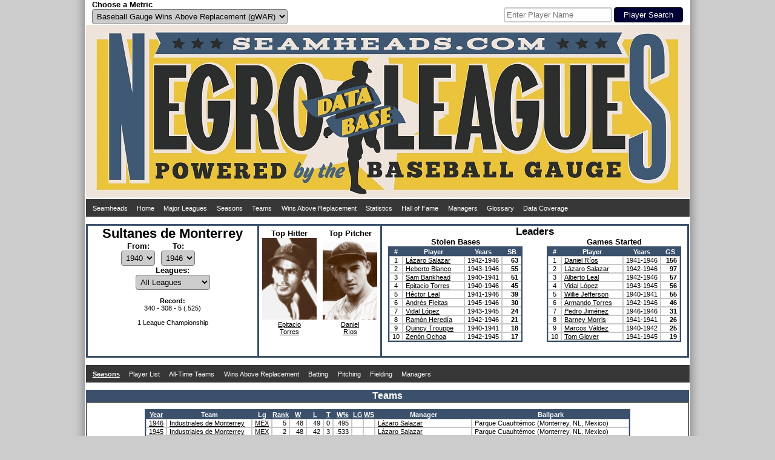

--- FILE ---
content_type: text/html; charset=UTF-8
request_url: https://seamheads.com/NegroLgs/organization.php?franchID=MTY
body_size: 6323
content:
<!DOCTYPE html PUBLIC "-//W3C//DTD HTML 4.01//EN"
"http://www.w3.org/TR/html4/strict.dtd">
<html>
  <head>
		<meta http-equiv="Content-Type" content="text/html; charset=iso-8859-18" />
		<link rel="icon" type="image/ico" href="images/favicon.ico">
<link rel="stylesheet" type="text/css" href="styles/css.php?v=1769058104"/>
<link rel="stylesheet" href="superfish/css/superfish.php?v=1769058104" media="screen">
<script type="text/javascript" src="https://code.jquery.com/jquery-latest.js" ></script>
<script type="text/javascript" src="js/typeahead.min.js"></script>
<script src="https://code.highcharts.com/highcharts.js"></script>
<script src="https://code.highcharts.com/modules/exporting.js"></script>
<div id="shadow">
  <div id="layout" align="center">
    <div id="metric" style="float:left; width:490px; padding-left:10px;" align="left">
      <form name="choose_metric" id="choose_metric" method="post" action="">
        <label for="Metric"><h3>Choose a Metric</h3></label><br />
        <select name="Metric" id="Metric" class="dropdown_select">
          <option value="gWAR" selected="selected">Baseball Gauge Wins Above Replacement (gWAR)</option>
          <option value="gWAA" >Baseball Gauge Wins Above Average (gWAA)</option>
          <option value="gWAG" >Baseball Gauge Wins Above Greatness (gWAG)</option>
          <option value="WS" >Win Shares</option>
          <option value="WSAB" >Win Shares Above Bench</option>
        </select>
        <input name="Metric_selected" type="hidden" value="Y">
        <input name="prev_url" id="prev_url" type="hidden" value="" />
      </form>
    </div>
    <div id="search" style="float:left width:490px; padding-right:10px" align="right">
			<style type="text/css">
      .bs-example {
        display: table-cell;
        vertical-align:text-bottom;
      }
      .typeahead, .tt-query, .tt-hint {
        border: 2px solid #CCCCCC;
        border-radius: 4px;
        outline: medium none;
        padding: 3px;
      }
      .typeahead {
        background-color: #FFFFFF;
      }
      .typeahead:focus {
        border: 2px solid #3A506B;
      }
      .tt-query {
        box-shadow: 0 1px 1px rgba(0, 0, 0, 0.075) inset;
      }
      .tt-hint {
        color: #999999;
      }
      .tt-dropdown-menu {
        background-color: #FFFFFF;
        border: 1px solid rgba(0, 0, 0, 0.2);
        border-radius: 4px;
        box-shadow: 0 5px 10px rgba(0, 0, 0, 0.2);
        margin-top: 2px;
        padding: 3px;
        width: 175px;
      }
      .tt-suggestion {
        padding: 4px;
        text-align:left;
      }
      .tt-suggestion.tt-is-under-cursor {
        background-color: #C0C0C0;
        color: #FFFFFF;
      }
      .tt-suggestion p {
        margin: 0;
      }
      </style>
      <div id="player_search" class="bs-example">
      <br />
      <form name="search" id="search" method="get" action="/NegroLgs/search.php">
        
          <input class="typeahead  tt-query" name="search" type="text" autocorrect="off" spellcheck="false" placeholder="Enter Player Name" />
          <input type="submit" class="form_submit" value="Player Search">
        
      </form>
    	</div>
    </div>
    <div style="clear: both;"></div>
    <div id="logo_box"><a href="/NegroLgs/index.php"><img src="/NegroLgs/images/header1.jpg" /></a></div>
    <script>
    jQuery(document).ready(function() {
      jQuery('ul.sf-menu').superfish();
    });
    </script>
    
    <table class="dropdown_bg"><tr><td>
      <ul class="sf-menu">
        <li><a href="http://www.seamheads.com">Seamheads</a></li>
        <li><a href="/NegroLgs/index.php">Home</a> </li>
        <li><a href="/baseballgauge/">Major Leagues</a> </li>
        <li><a href="/NegroLgs/history.php?tab=years">Seasons</a>
          <ul>
            							<li>
								<a href="/NegroLgs/history.php?tab=years&first=1940&last=1948">1940s</a>
								<ul>
                	                    <li><a href="/NegroLgs/year.php?yearID=1948">1948</a></li>
									                    <li><a href="/NegroLgs/year.php?yearID=1947">1947</a></li>
									                    <li><a href="/NegroLgs/year.php?yearID=1946">1946</a></li>
									                    <li><a href="/NegroLgs/year.php?yearID=1945">1945</a></li>
									                    <li><a href="/NegroLgs/year.php?yearID=1944">1944</a></li>
									                    <li><a href="/NegroLgs/year.php?yearID=1943">1943</a></li>
									                    <li><a href="/NegroLgs/year.php?yearID=1942">1942</a></li>
									                    <li><a href="/NegroLgs/year.php?yearID=1941">1941</a></li>
									                    <li><a href="/NegroLgs/year.php?yearID=1940">1940</a></li>
																	</ul>
							</li>
													<li>
								<a href="/NegroLgs/history.php?tab=years&first=1930&last=1939">1930s</a>
								<ul>
                	                    <li><a href="/NegroLgs/year.php?yearID=1939">1939</a></li>
									                    <li><a href="/NegroLgs/year.php?yearID=1938">1938</a></li>
									                    <li><a href="/NegroLgs/year.php?yearID=1937">1937</a></li>
									                    <li><a href="/NegroLgs/year.php?yearID=1936">1936</a></li>
									                    <li><a href="/NegroLgs/year.php?yearID=1935">1935</a></li>
									                    <li><a href="/NegroLgs/year.php?yearID=1934">1934</a></li>
									                    <li><a href="/NegroLgs/year.php?yearID=1933">1933</a></li>
									                    <li><a href="/NegroLgs/year.php?yearID=1932">1932</a></li>
									                    <li><a href="/NegroLgs/year.php?yearID=1931">1931</a></li>
									                    <li><a href="/NegroLgs/year.php?yearID=1930">1930</a></li>
																	</ul>
							</li>
													<li>
								<a href="/NegroLgs/history.php?tab=years&first=1920&last=1929">1920s</a>
								<ul>
                	                    <li><a href="/NegroLgs/year.php?yearID=1929">1929</a></li>
									                    <li><a href="/NegroLgs/year.php?yearID=1928">1928</a></li>
									                    <li><a href="/NegroLgs/year.php?yearID=1927.5">1927-28</a></li>
									                    <li><a href="/NegroLgs/year.php?yearID=1927">1927</a></li>
									                    <li><a href="/NegroLgs/year.php?yearID=1926">1926</a></li>
									                    <li><a href="/NegroLgs/year.php?yearID=1925">1925</a></li>
									                    <li><a href="/NegroLgs/year.php?yearID=1924">1924</a></li>
									                    <li><a href="/NegroLgs/year.php?yearID=1923.5">1923-24</a></li>
									                    <li><a href="/NegroLgs/year.php?yearID=1923">1923</a></li>
									                    <li><a href="/NegroLgs/year.php?yearID=1922.5">1922-23</a></li>
									                    <li><a href="/NegroLgs/year.php?yearID=1922">1922</a></li>
									                    <li><a href="/NegroLgs/year.php?yearID=1921.5">1921-22</a></li>
									                    <li><a href="/NegroLgs/year.php?yearID=1921">1921</a></li>
									                    <li><a href="/NegroLgs/year.php?yearID=1920.5">1920-21</a></li>
									                    <li><a href="/NegroLgs/year.php?yearID=1920">1920</a></li>
																	</ul>
							</li>
													<li>
								<a href="/NegroLgs/history.php?tab=years&first=1910&last=1919">1910s</a>
								<ul>
                	                    <li><a href="/NegroLgs/year.php?yearID=1919">1919</a></li>
									                    <li><a href="/NegroLgs/year.php?yearID=1918.5">1918-19</a></li>
									                    <li><a href="/NegroLgs/year.php?yearID=1918">1918</a></li>
									                    <li><a href="/NegroLgs/year.php?yearID=1917.5">1917-18</a></li>
									                    <li><a href="/NegroLgs/year.php?yearID=1917">1917</a></li>
									                    <li><a href="/NegroLgs/year.php?yearID=1916.5">1916-17</a></li>
									                    <li><a href="/NegroLgs/year.php?yearID=1916">1916</a></li>
									                    <li><a href="/NegroLgs/year.php?yearID=1915.5">1915-16</a></li>
									                    <li><a href="/NegroLgs/year.php?yearID=1915">1915</a></li>
									                    <li><a href="/NegroLgs/year.php?yearID=1914.5">1914-15</a></li>
									                    <li><a href="/NegroLgs/year.php?yearID=1914">1914</a></li>
									                    <li><a href="/NegroLgs/year.php?yearID=1913.5">1913-14</a></li>
									                    <li><a href="/NegroLgs/year.php?yearID=1913">1913</a></li>
									                    <li><a href="/NegroLgs/year.php?yearID=1912.5">1912-13</a></li>
									                    <li><a href="/NegroLgs/year.php?yearID=1912">1912</a></li>
									                    <li><a href="/NegroLgs/year.php?yearID=1911.5">1911-12</a></li>
									                    <li><a href="/NegroLgs/year.php?yearID=1911">1911</a></li>
									                    <li><a href="/NegroLgs/year.php?yearID=1910.5">1910-11</a></li>
									                    <li><a href="/NegroLgs/year.php?yearID=1910">1910</a></li>
																	</ul>
							</li>
													<li>
								<a href="/NegroLgs/history.php?tab=years&first=1900&last=1909.5">1900s</a>
								<ul>
                	                    <li><a href="/NegroLgs/year.php?yearID=1909.5">1909-10</a></li>
									                    <li><a href="/NegroLgs/year.php?yearID=1909">1909</a></li>
									                    <li><a href="/NegroLgs/year.php?yearID=1908.5">1908-09</a></li>
									                    <li><a href="/NegroLgs/year.php?yearID=1908">1908</a></li>
									                    <li><a href="/NegroLgs/year.php?yearID=1907.5">1907-08</a></li>
									                    <li><a href="/NegroLgs/year.php?yearID=1907">1907</a></li>
									                    <li><a href="/NegroLgs/year.php?yearID=1906.5">1906-07</a></li>
									                    <li><a href="/NegroLgs/year.php?yearID=1906">1906</a></li>
									                    <li><a href="/NegroLgs/year.php?yearID=1905.5">1905-06</a></li>
									                    <li><a href="/NegroLgs/year.php?yearID=1905">1905</a></li>
									                    <li><a href="/NegroLgs/year.php?yearID=1904.5">1904-05</a></li>
									                    <li><a href="/NegroLgs/year.php?yearID=1904">1904</a></li>
									                    <li><a href="/NegroLgs/year.php?yearID=1903.5">1903-04</a></li>
									                    <li><a href="/NegroLgs/year.php?yearID=1903">1903</a></li>
									                    <li><a href="/NegroLgs/year.php?yearID=1902.5">1902-03</a></li>
									                    <li><a href="/NegroLgs/year.php?yearID=1902">1902</a></li>
									                    <li><a href="/NegroLgs/year.php?yearID=1901.5">1901-02</a></li>
									                    <li><a href="/NegroLgs/year.php?yearID=1901">1901</a></li>
									                    <li><a href="/NegroLgs/year.php?yearID=1900.5">1900-01</a></li>
									                    <li><a href="/NegroLgs/year.php?yearID=1900">1900</a></li>
																	</ul>
							</li>
													<li>
								<a href="/NegroLgs/history.php?tab=years&first=1891&last=1899.5">1890s</a>
								<ul>
                	                    <li><a href="/NegroLgs/year.php?yearID=1899.5">1899-00</a></li>
									                    <li><a href="/NegroLgs/year.php?yearID=1899">1899</a></li>
									                    <li><a href="/NegroLgs/year.php?yearID=1898">1898</a></li>
									                    <li><a href="/NegroLgs/year.php?yearID=1897">1897</a></li>
									                    <li><a href="/NegroLgs/year.php?yearID=1896">1896</a></li>
									                    <li><a href="/NegroLgs/year.php?yearID=1895">1895</a></li>
									                    <li><a href="/NegroLgs/year.php?yearID=1894">1894</a></li>
									                    <li><a href="/NegroLgs/year.php?yearID=1892">1892</a></li>
									                    <li><a href="/NegroLgs/year.php?yearID=1891">1891</a></li>
																	</ul>
							</li>
													<li>
								<a href="/NegroLgs/history.php?tab=years&first=1886&last=1888">1880s</a>
								<ul>
                	                    <li><a href="/NegroLgs/year.php?yearID=1888">1888</a></li>
									                    <li><a href="/NegroLgs/year.php?yearID=1887">1887</a></li>
									                    <li><a href="/NegroLgs/year.php?yearID=1886">1886</a></li>
																	</ul>
							</li>
						          </ul>
        </li>
        <li><a href="/NegroLgs/history.php?tab=tm_at">Teams</a>
          <ul>
                          <li><a href="/NegroLgs/organization.php?franchID=BEG">Baltimore Elite Giants</a></li>
                          <li><a href="/NegroLgs/organization.php?franchID=BBB">Birmingham Black Barons</a></li>
                          <li><a href="/NegroLgs/organization.php?franchID=CAG">Chicago American Giants</a></li>
                          <li><a href="/NegroLgs/organization.php?franchID=DS">Detroit Stars I</a></li>
                          <li><a href="/NegroLgs/organization.php?franchID=HG">Homestead Grays</a></li>
                          <li><a href="/NegroLgs/organization.php?franchID=KCM">Kansas City Monarchs</a></li>
                          <li><a href="/NegroLgs/organization.php?franchID=MRS">Memphis Red Sox</a></li>
                          <li><a href="/NegroLgs/organization.php?franchID=NE">Newark Eagles</a></li>
                          <li><a href="/NegroLgs/organization.php?franchID=PS">Philadelphia Stars</a></li>
                          <li><a href="/NegroLgs/organization.php?franchID=SLS">St. Louis Stars I</a></li>
                        <li><a href="/NegroLgs/history.php?tab=tm_at">Other Teams</a></li>
          </ul>
        </li>
        <li><a href="/NegroLgs/history.php?tab=metrics_at">Wins Above Replacement</a>
          <ul>
            <li><a href="/NegroLgs/history.php?tab=metrics_at">Careers</a></li>
            <li><a href="/NegroLgs/history.php?tab=metrics_ss">Seasons</a></li>
            <li><a href="/NegroLgs/history.php?tab=metrics_162">per 162 G</a></li>
            <li><a href="/NegroLgs/history.php?tab=bypos_at">All-Time Team</a>
          </ul>
        </li>
        <li><a href="/NegroLgs/history.php?tab=bat_basic_at">Statistics</a>
          <ul>
          	<li><a href="/NegroLgs/history.php?tab=bat_basic_at">Batting</a>
              <ul>
                <li><a href="/NegroLgs/history.php?tab=bat_basic_at">Careers</a></li>
                <li><a href="/NegroLgs/history.php?tab=bat_basic_ss">Seasons</a></li>
                <li><a href="/NegroLgs/history.php?tab=bat_162">per 162 G</a></li>
              </ul>
            </li>
            <li><a href="/NegroLgs/history.php?tab=pit_basic_at">Pitching</a>
              <ul>
                <li><a href="/NegroLgs/history.php?tab=pit_basic_at">Careers</a></li>
                <li><a href="/NegroLgs/history.php?tab=pit_basic_ss">Seasons</a></li>
                <li><a href="/NegroLgs/history.php?tab=pit_162">per 162 G</a></li>
              </ul>
            </li>
            <li><a href="/NegroLgs/history.php?tab=fld_at">Fielding</a>
              <ul>
                <li><a href="/NegroLgs/history.php?tab=fld_at">Careers</a></li>
                <li><a href="/NegroLgs/history.php?tab=fld_ss">Seasons</a></li>
              </ul>
            </li>
          </ul>
        </li>
        <li><a href="/NegroLgs/history.php?tab=HOFers">Hall of Fame</a>
          <ul>
            <li><a href="/NegroLgs/history.php?tab=HOFers">Hall of Famers</a></li>
            <li><a href="/NegroLgs/history.php?tab=HOFvsNon">HoFers vs Non</a></li>
          </ul>
        </li>
        <li><a href="/NegroLgs/history.php?tab=mngrs">Managers</a></li>
        <li><a href="/NegroLgs/glossary.php">Glossary</a></li>
        <li><a href="/NegroLgs/data_coverage_bat.php">Data Coverage</a>
          <ul>
            <li><a href="/NegroLgs/data_coverage_bat.php">Batting</a></li>
            <li><a href="/NegroLgs/data_coverage_pit.php">Pitching</a></li>
            <li><a href="/NegroLgs/data_coverage_fld.php">Fielding</a></li>
          </ul>
        </li>
      </ul>
    </td></tr></table>
    <br /> 
  </div>
  <div style="clear: both;"></div>
</div>    <title>Sultanes de Monterrey Team History - Seamheads Negro Leagues Database</title>
	</head>
  <body>
		<div id="shadow">
    	<div id="layout" align="center">
      	<div>
      		<div style="text-align:center; height: 215px; width:280px; float:left; border:3px solid #3A506B;">
            <h1>Sultanes de Monterrey</h1>
            <br />
            <form id="organization_yrs" name="organization_yrs" method="get" action="">
              <input name="franchID" type="hidden" value="MTY" />
              <input name="tab" type="hidden" value="seasons" />
              <div style="padding-left:5px; padding-right:5px;" align="center">
                <div style="float:left; padding-left:50px; padding-right:5px;">
                  <h3>From:</h3>
                  <br />
                  <select name="first" id="first" class="dropdown_select">
                                      <option value="1940" selected="selected">1940</option>
                                      <option value="1941" >1941</option>
                                      <option value="1942" >1942</option>
                                      <option value="1943" >1943</option>
                                      <option value="1944" >1944</option>
                                      <option value="1945" >1945</option>
                                      <option value="1946" >1946</option>
                                    </select>
                </div>
                <div style="float:left; padding-left:5px; padding-right:50px;" align="center">
                  <h3>To:</h3><br />
                  <select name="last" id="last" class="dropdown_select">
                                      <option value="1940" >1940</option>
                                      <option value="1941" >1941</option>
                                      <option value="1942" >1942</option>
                                      <option value="1943" >1943</option>
                                      <option value="1944" >1944</option>
                                      <option value="1945" >1945</option>
                                      <option value="1946" selected="selected">1946</option>
                                    </select>
                </div>
              </div>
              <div style="clear: both;"></div>
              <div style="padding-left:25px; padding-right:25px;" align="center">
                <h3>Leagues:</h3><br />
                <select name="lgID" id="lgID" class="dropdown_select">
                <option value="All" selected="selected">All Leagues</option>
                                  <option value="MEX" >Mexican League</option>
                                </select>
              </div>
            </form>
            <div style="clear: both;"></div>
        		<br />
            
            <b>Record:</b><br>340 - 308 - 5 (.525)            <br />
            <br />1 League Championship          </div>
      		
          <div style="text-align:center; float:left; display:inline-block; width:200px; height:210px; border-top:3px solid #3A506B; border-bottom:3px solid #3A506B; border-right:3px solid #3A506B; padding-top: 5px;">
            <div align="center">
              <div style="text-align:center; width:100px; height:210px; float:left;">
            		<h3>Top Hitter</h3><img src="pics/1/epitacio_torres.jpg" width="90" height="135" /><br /><a href="player.php?playerID=torre01epi">Epitacio<br />Torres</a>
          		</div>
              <div style="text-align:center; height:210px;">
                <h3>Top Pitcher</h3><img src="pics/1/daniel_rios.jpg" width="90" height="135" /><br /><a href="player.php?playerID=rios-01dan">Daniel<br />Ríos</a>
              </div>
            </div>
          </div>
          
          <div style="text-align:center; height:215px; border-top:3px solid #3A506B; border-bottom:3px solid #3A506B; border-right:3px solid #3A506B;" align="center">
          	<h2>Leaders</h2>
        		<div style="text-align:center;" align="center">
<div style="float:left; display:inline-block; margin-left: 10px;">
  <h3>Stolen Bases</h3>
  <table class="main_table">
    <thead>
      <tr>
        <th>#</th>
        <th width="100">Player</th>
        <th>Years</th>
        <th width="30">SB</th>
      </tr>
    </thead>
    <tbody>
              <tr bgcolor="#FFFFFF">
          <td><div align="center">
            1          </div></td>
          <td class="scroll-box"><div class="scroll-text" align="left">
						<a onMouseOver="nhpup.popup('<div><h3>Lázaro Salazar</h3></div><div style=&quot;float:left;&quot;><img src=&quot;pics/1/lazaro_salazar.jpg&quot; width=&quot;90&quot; height=&quot;135&quot; /></div>')" href="player.php?playerID=salaz01laz">Lázaro Salazar</a>          </div></td>
          <td>1942-1946</td>
          <td><div align="right"><b>
            63          </b></div></td>
                  <tr bgcolor="#FFFFFF">
          <td><div align="center">
            2          </div></td>
          <td class="scroll-box"><div class="scroll-text" align="left">
						<a onMouseOver="nhpup.popup('<div><h3>Heberto Blanco</h3></div><div style=&quot;float:left;&quot;><img src=&quot;pics/1/heberto_blanco.jpg&quot; width=&quot;90&quot; height=&quot;135&quot; /></div>')" href="player.php?playerID=blanc01heb">Heberto Blanco</a>          </div></td>
          <td>1943-1946</td>
          <td><div align="right"><b>
            55          </b></div></td>
                  <tr bgcolor="#FFFFFF">
          <td><div align="center">
            3          </div></td>
          <td class="scroll-box"><div class="scroll-text" align="left">
						<a onMouseOver="nhpup.popup('<div><h3>Sam Bankhead</h3></div><div style=&quot;float:left;&quot;><img src=&quot;pics/1/sam_bankhead.jpg&quot; width=&quot;90&quot; height=&quot;135&quot; /></div>')" href="player.php?playerID=bankh01sam">Sam Bankhead</a>          </div></td>
          <td>1940-1941</td>
          <td><div align="right"><b>
            51          </b></div></td>
                  <tr bgcolor="#FFFFFF">
          <td><div align="center">
            4          </div></td>
          <td class="scroll-box"><div class="scroll-text" align="left">
						<a onMouseOver="nhpup.popup('<div><h3>Epitacio Torres</h3></div><div style=&quot;float:left;&quot;><img src=&quot;pics/1/epitacio_torres.jpg&quot; width=&quot;90&quot; height=&quot;135&quot; /></div>')" href="player.php?playerID=torre01epi">Epitacio Torres</a>          </div></td>
          <td>1940-1946</td>
          <td><div align="right"><b>
            45          </b></div></td>
                  <tr bgcolor="#FFFFFF">
          <td><div align="center">
            5          </div></td>
          <td class="scroll-box"><div class="scroll-text" align="left">
						<a onMouseOver="nhpup.popup('<div><h3>Héctor Leal</h3></div><div style=&quot;float:left;&quot;><img src=&quot;pics/1/hector_leal.jpg&quot; width=&quot;90&quot; height=&quot;135&quot; /></div>')" href="player.php?playerID=leal-01hec">Héctor Leal</a>          </div></td>
          <td>1941-1946</td>
          <td><div align="right"><b>
            39          </b></div></td>
                  <tr bgcolor="#FFFFFF">
          <td><div align="center">
            6          </div></td>
          <td class="scroll-box"><div class="scroll-text" align="left">
						<a onMouseOver="nhpup.popup('<div><h3>Andrés Fleitas</h3></div><div style=&quot;float:left;&quot;><img src=&quot;pics/1/andres_fleitas.jpg&quot; width=&quot;90&quot; height=&quot;135&quot; /></div>')" href="player.php?playerID=fleit01and">Andrés Fleitas</a>          </div></td>
          <td>1945-1946</td>
          <td><div align="right"><b>
            30          </b></div></td>
                  <tr bgcolor="#FFFFFF">
          <td><div align="center">
            7          </div></td>
          <td class="scroll-box"><div class="scroll-text" align="left">
						<a onMouseOver="nhpup.popup('<div><h3>Vidal López</h3></div><div style=&quot;float:left;&quot;><img src=&quot;pics/1/vidal_lopez.jpg&quot; width=&quot;90&quot; height=&quot;135&quot; /></div>')" href="player.php?playerID=lopez01vid">Vidal López</a>          </div></td>
          <td>1943-1945</td>
          <td><div align="right"><b>
            24          </b></div></td>
                  <tr bgcolor="#FFFFFF">
          <td><div align="center">
            8          </div></td>
          <td class="scroll-box"><div class="scroll-text" align="left">
						<a onMouseOver="nhpup.popup('<div><h3>Ramón Heredía</h3></div><div style=&quot;float:left;&quot;><img src=&quot;pics/1/ramon_heredia.jpg&quot; width=&quot;90&quot; height=&quot;135&quot; /></div>')" href="player.php?playerID=hered01ram">Ramón Heredía</a>          </div></td>
          <td>1942-1946</td>
          <td><div align="right"><b>
            21          </b></div></td>
                  <tr bgcolor="#FFFFFF">
          <td><div align="center">
            9          </div></td>
          <td class="scroll-box"><div class="scroll-text" align="left">
						<a onMouseOver="nhpup.popup('<div><h3>Quincy Trouppe</h3></div><div style=&quot;float:left;&quot;><img src=&quot;pics/1/quincy_trouppe.jpg&quot; width=&quot;90&quot; height=&quot;135&quot; /></div>')" href="player.php?playerID=troup01qui">Quincy Trouppe</a>          </div></td>
          <td>1940-1941</td>
          <td><div align="right"><b>
            18          </b></div></td>
                  <tr bgcolor="#FFFFFF">
          <td><div align="center">
            10          </div></td>
          <td class="scroll-box"><div class="scroll-text" align="left">
						<a onMouseOver="nhpup.popup('<div><h3>Zenón Ochoa</h3></div><div style=&quot;float:left;&quot;><img src=&quot;pics/1/zenon_ochoa.jpg&quot; width=&quot;90&quot; height=&quot;135&quot; /></div>')" href="player.php?playerID=ochoa01zen">Zenón Ochoa</a>          </div></td>
          <td>1942-1945</td>
          <td><div align="right"><b>
            17          </b></div></td>
                </tr>
    </tbody>
  </table>
</div>

<div style="float:right; display:inline-block; margin-right: 10px;">
  <h3>Games Started</h3>
  <table class="main_table">
    <thead>
      <tr>
        <th>#</th>
        <th width="100">Player</th>
        <th>Years</th>
        <th width="30">GS</th>
      </tr>
    </thead>
    <tbody>
              <tr bgcolor="#FFFFFF">
          <td><div align="center">
            1          </div></td>
          <td class="scroll-box"><div class="scroll-text" align="left">
						<a onMouseOver="nhpup.popup('<div><h3>Daniel Ríos</h3></div><div style=&quot;float:left;&quot;><img src=&quot;pics/1/daniel_rios.jpg&quot; width=&quot;90&quot; height=&quot;135&quot; /></div>')" href="player.php?playerID=rios-01dan">Daniel Ríos</a>          </div></td>
          <td>1941-1946</td>
          <td><div align="right"><b>
            156          </b></div></td>
                  <tr bgcolor="#FFFFFF">
          <td><div align="center">
            2          </div></td>
          <td class="scroll-box"><div class="scroll-text" align="left">
						<a onMouseOver="nhpup.popup('<div><h3>Lázaro Salazar</h3></div><div style=&quot;float:left;&quot;><img src=&quot;pics/1/lazaro_salazar.jpg&quot; width=&quot;90&quot; height=&quot;135&quot; /></div>')" href="player.php?playerID=salaz01laz">Lázaro Salazar</a>          </div></td>
          <td>1942-1946</td>
          <td><div align="right"><b>
            97          </b></div></td>
                  <tr bgcolor="#FFFFFF">
          <td><div align="center">
            3          </div></td>
          <td class="scroll-box"><div class="scroll-text" align="left">
						<a onMouseOver="nhpup.popup('<div><h3>Alberto Leal</h3></div><div style=&quot;float:left;&quot;><img src=&quot;pics/1/alberto_leal.jpg&quot; width=&quot;90&quot; height=&quot;135&quot; /></div>')" href="player.php?playerID=leal-01alb">Alberto Leal</a>          </div></td>
          <td>1942-1946</td>
          <td><div align="right"><b>
            57          </b></div></td>
                  <tr bgcolor="#FFFFFF">
          <td><div align="center">
            4          </div></td>
          <td class="scroll-box"><div class="scroll-text" align="left">
						<a onMouseOver="nhpup.popup('<div><h3>Vidal López</h3></div><div style=&quot;float:left;&quot;><img src=&quot;pics/1/vidal_lopez.jpg&quot; width=&quot;90&quot; height=&quot;135&quot; /></div>')" href="player.php?playerID=lopez01vid">Vidal López</a>          </div></td>
          <td>1943-1945</td>
          <td><div align="right"><b>
            56          </b></div></td>
                  <tr bgcolor="#FFFFFF">
          <td><div align="center">
            5          </div></td>
          <td class="scroll-box"><div class="scroll-text" align="left">
						<a onMouseOver="nhpup.popup('<div><h3>Willie Jefferson</h3></div><div style=&quot;float:left;&quot;><img src=&quot;pics/1/willie_jefferson.jpg&quot; width=&quot;90&quot; height=&quot;135&quot; /></div>')" href="player.php?playerID=jeffe01wil">Willie Jefferson</a>          </div></td>
          <td>1940-1941</td>
          <td><div align="right"><b>
            55          </b></div></td>
                  <tr bgcolor="#FFFFFF">
          <td><div align="center">
            6          </div></td>
          <td class="scroll-box"><div class="scroll-text" align="left">
						<a onMouseOver="nhpup.popup('<div><h3>Armando Torres</h3></div><div style=&quot;float:left;&quot;><img src=&quot;pics/1/armando_torres.jpg&quot; width=&quot;90&quot; height=&quot;135&quot; /></div>')" href="player.php?playerID=torre01arm">Armando Torres</a>          </div></td>
          <td>1942-1946</td>
          <td><div align="right"><b>
            46          </b></div></td>
                  <tr bgcolor="#FFFFFF">
          <td><div align="center">
            7          </div></td>
          <td class="scroll-box"><div class="scroll-text" align="left">
						<a onMouseOver="nhpup.popup('<div><h3>Pedro Jiménez</h3></div><div style=&quot;float:left;&quot;><img src=&quot;pics/1/pedro_jimenez.jpg&quot; width=&quot;90&quot; height=&quot;135&quot; /></div>')" href="player.php?playerID=jimen01ped">Pedro Jiménez</a>          </div></td>
          <td>1946-1946</td>
          <td><div align="right"><b>
            31          </b></div></td>
                  <tr bgcolor="#FFFFFF">
          <td><div align="center">
            8          </div></td>
          <td class="scroll-box"><div class="scroll-text" align="left">
						<a onMouseOver="nhpup.popup('<div><h3>Barney Morris</h3></div><div style=&quot;float:left;&quot;><img src=&quot;pics/1/barney_morris.jpg&quot; width=&quot;90&quot; height=&quot;135&quot; /></div>')" href="player.php?playerID=morri01bar">Barney Morris</a>          </div></td>
          <td>1941-1941</td>
          <td><div align="right"><b>
            26          </b></div></td>
                  <tr bgcolor="#FFFFFF">
          <td><div align="center">
            9          </div></td>
          <td class="scroll-box"><div class="scroll-text" align="left">
						<a onMouseOver="nhpup.popup('<div><h3>Marcos Váldez</h3></div><div style=&quot;float:left;&quot;><img src=&quot;pics/1/marcos_valdez.jpg&quot; width=&quot;90&quot; height=&quot;135&quot; /></div>')" href="player.php?playerID=valde01mar">Marcos Váldez</a>          </div></td>
          <td>1940-1942</td>
          <td><div align="right"><b>
            25          </b></div></td>
                  <tr bgcolor="#FFFFFF">
          <td><div align="center">
            10          </div></td>
          <td class="scroll-box"><div class="scroll-text" align="left">
						<a onMouseOver="nhpup.popup('<div><h3>Tom Glover</h3></div><div style=&quot;float:left;&quot;><img src=&quot;pics/1/tom_glover.jpg&quot; width=&quot;90&quot; height=&quot;135&quot; /></div>')" href="player.php?playerID=glove01tom">Tom Glover</a>          </div></td>
          <td>1941-1945</td>
          <td><div align="right"><b>
            19          </b></div></td>
                </tr>
    </tbody>
  </table>
</div>
</div>          </div>
        </div>
      	<br />
      
        <div style="clear: both;"></div>
        
                <table class="dropdown_bg"><tr><td>
          <ul class="sf-menu">
            <li>
              <a href="organization.php?franchID=MTY&first=1940&last=1946&tab=seasons">
              <div id="selected_menu">
              	Seasons
              </div>
              </a>
            </li>
            <li>
              <a href="organization.php?franchID=MTY&first=1940&last=1946&tab=players">
              <div >
              	Player List
              </div>
              </a>
            </li>
            <li>
            	<a href="organization.php?franchID=MTY&first=1940&last=1946&tab=bypos_at">
              <div >
             		All-Time Teams
              </div>
              </a>
              <ul>
              	<li>
                	<a href="organization.php?franchID=MTY&first=1940&last=1946&tab=bypos_at">
                  <div >
                    Careers
                  </div>
                  </a>
                </li>
                <li>
                	<a href="organization.php?franchID=MTY&first=1940&last=1946&tab=bypos_ss">
                  <div >
                    Single Season
                  </div>
                  </a>
                </li>
                <li>
                	<a href="organization.php?franchID=MTY&first=1940&last=1946&tab=bypos_162">
                  <div >
                    per 162 G
                  </div>
                  </a>
                </li>
              </ul>
            </li>
            
            <li>
            	<a href="organization.php?franchID=MTY&first=1940&last=1946&tab=metrics_at">
              <div >
             		Wins Above Replacement              </div>
              </a>
              <ul>
              	<li>
                  <a href="organization.php?franchID=MTY&first=1940&last=1946&tab=metrics_at">
                  <div >
                    Players
                  </div>
                  </a>
                  <ul>
                    <li>
                      <a href="organization.php?franchID=MTY&first=1940&last=1946&tab=metrics_at">
                      <div >
                        Careers
                      </div>
                      </a>
                    </li>
                    <li>
                      <a href="organization.php?franchID=MTY&first=1940&last=1946&tab=metrics_ss">
                      <div >
                        Single Season
                      </div>
                      </a>
                    </li>
                    <li>
                      <a href="organization.php?franchID=MTY&first=1940&last=1946&tab=metrics_162">
                      <div >
                        per 162 G
                      </div>
                      </a>
                    </li>
                  </ul>
                </li>
                <li>
                  <a href="organization.php?franchID=MTY&first=1940&last=1946&tab=metrics_tm">
                  <div >
                    Teams
                  </div>
                  </a>
                </li>
              </ul>
            </li>
            <li>
            	<a href="organization.php?franchID=MTY&first=1940&last=1946&tab=bat_basic_at">
              <div >
             		Batting
              </div>
              </a>
              <ul>
              	<li>
                	<a href="organization.php?franchID=MTY&first=1940&last=1946&tab=bat_basic_at">
                  <div >
                    Basic Batting
                  </div>
                  </a>
                	<ul>
                		<li>
                      <a href="organization.php?franchID=MTY&first=1940&last=1946&tab=bat_basic_at">
                      <div >
                        Players
                      </div>
                      </a>
                      <ul>
                        <li>
                          <a href="organization.php?franchID=MTY&first=1940&last=1946&tab=bat_basic_at">
                          <div >
                            Careers
                          </div>
                          </a>
                        </li>
                        <li>
                          <a href="organization.php?franchID=MTY&first=1940&last=1946&tab=bat_basic_ss">
                          <div >
                            Single Season
                          </div>
                          </a>
                        </li>
                      </ul>
                    </li>
                    <li>
                      <a href="organization.php?franchID=MTY&first=1940&last=1946&tab=bat_basic_tm">
                      <div >
                        Teams
                      </div>
                      </a>
                    </li>
                  </ul>
                </li>
                <li>
                	<a href="organization.php?franchID=MTY&first=1940&last=1946&tab=bat_adv_at">
                  <div >
                    Advanced Batting
                  </div>
                  </a>
                	<ul>
                		<li>
                      <a href="organization.php?franchID=MTY&first=1940&last=1946&tab=bat_adv_at">
                      <div >
                        Players
                      </div>
                      </a>
                      <ul>
                        <li>
                          <a href="organization.php?franchID=MTY&first=1940&last=1946&tab=bat_adv_at">
                          <div >
                            Careers
                          </div>
                          </a>
                        </li>
                        <li>
                          <a href="organization.php?franchID=MTY&first=1940&last=1946&tab=bat_adv_ss">
                          <div >
                            Single Season
                          </div>
                          </a>
                        </li>
                      </ul>
                    </li>
                    <li>
                      <a href="organization.php?franchID=MTY&first=1940&last=1946&tab=bat_adv_tm">
                      <div >
                        Teams
                      </div>
                      </a>
                    </li>
                  </ul>
                </li>
                <li>
                	<a href="organization.php?franchID=MTY&first=1940&last=1946&tab=bat_162">
                  <div >
                    per 162 G
                  </div>
                  </a>
                </li>
              </ul>
            </li>
            
            <li>
            	<a href="organization.php?franchID=MTY&first=1940&last=1946&tab=pit_basic_at">
              <div >
             		Pitching
              </div>
              </a>
              <ul>
              	<li>
                	<a href="organization.php?franchID=MTY&first=1940&last=1946&tab=pit_basic_at">
                  <div >
                    Basic Pitching
                  </div>
                  </a>
                	<ul>
                		<li>
                      <a href="organization.php?franchID=MTY&first=1940&last=1946&tab=pit_basic_at">
                      <div >
                        Players
                      </div>
                      </a>
                      <ul>
                        <li>
                          <a href="organization.php?franchID=MTY&first=1940&last=1946&tab=pit_basic_at">
                          <div >
                            Careers
                          </div>
                          </a>
                        </li>
                        <li>
                          <a href="organization.php?franchID=MTY&first=1940&last=1946&tab=pit_basic_ss">
                          <div >
                            Single Season
                          </div>
                          </a>
                        </li>
                      </ul>
                    </li>
                    <li>
                      <a href="organization.php?franchID=MTY&first=1940&last=1946&tab=pit_basic_tm">
                      <div >
                        Teams
                      </div>
                      </a>
                    </li>
                  </ul>
                </li>
                <li>
                	<a href="organization.php?franchID=MTY&first=1940&last=1946&tab=pit_adv_at">
                  <div >
                    Advanced Pitching
                  </div>
                  </a>
                	<ul>
                		<li>
                      <a href="organization.php?franchID=MTY&first=1940&last=1946&tab=pit_adv_at">
                      <div >
                        Players
                      </div>
                      </a>
                      <ul>
                        <li>
                          <a href="organization.php?franchID=MTY&first=1940&last=1946&tab=pit_adv_at">
                          <div >
                            Careers
                          </div>
                          </a>
                        </li>
                        <li>
                          <a href="organization.php?franchID=MTY&first=1940&last=1946&tab=pit_adv_ss">
                          <div >
                            Single Season
                          </div>
                          </a>
                        </li>
                      </ul>
                    </li>
                    <li>
                      <a href="organization.php?franchID=MTY&first=1940&last=1946&tab=pit_adv_tm">
                      <div >
                        Teams
                      </div>
                      </a>
                    </li>
                  </ul>
                </li>
                <li>
                	<a href="organization.php?franchID=MTY&first=1940&last=1946&tab=pit_batVS_at">
                  <div >
                    Opponent's Batting
                  </div>
                  </a>
                	<ul>
                		<li>
                      <a href="organization.php?franchID=MTY&first=1940&last=1946&tab=pit_batVS_at">
                      <div >
                        Players
                      </div>
                      </a>
                      <ul>
                        <li>
                          <a href="organization.php?franchID=MTY&first=1940&last=1946&tab=pit_batVS_at">
                          <div >
                            Careers
                          </div>
                          </a>
                        </li>
                        <li>
                          <a href="organization.php?franchID=MTY&first=1940&last=1946&tab=pit_batVS_ss">
                          <div >
                            Single Season
                          </div>
                          </a>
                        </li>
                      </ul>
                    </li>
                    <li>
                      <a href="organization.php?franchID=MTY&first=1940&last=1946&tab=pit_batVS_tm">
                      <div >
                        Teams
                      </div>
                      </a>
                    </li>
                  </ul>
                </li>
                <li>
                	<a href="organization.php?franchID=MTY&first=1940&last=1946&tab=pit_162">
                  <div >
                    per 162 G
                  </div>
                  </a>
                </li>
              </ul>
            </li>
            
            <li>
            	<a href="organization.php?franchID=MTY&first=1940&last=1946&tab=fld_at">
              <div >
             		Fielding
              </div>
              </a>
              <ul>
                <li>
                  <a href="organization.php?franchID=MTY&first=1940&last=1946&tab=fld_at">
                  <div >
                    Players
                  </div>
                  </a>
                  <ul>
                    <li>
                      <a href="organization.php?franchID=MTY&first=1940&last=1946&tab=fld_at">
                      <div >
                        Careers
                      </div>
                      </a>
                    </li>
                    <li>
                      <a href="organization.php?franchID=MTY&first=1940&last=1946&tab=fld_ss">
                      <div >
                        Single Season
                      </div>
                      </a>
                    </li>
                  </ul>
                </li>
                <li>
                  <a href="organization.php?franchID=MTY&first=1940&last=1946&tab=fld_tm">
                  <div >
                    Teams
                  </div>
                  </a>
                </li>
              </ul>
            </li>
            <li>
            	<a href="organization.php?franchID=MTY&first=1940&last=1946&tab=mngrs">
              <div >
             		Managers
              </div>
              </a>
            </li>
          </ul>
        </td></tr></table>
        <br />
        <div class="subpage_title_stripe">Teams</div>
<div class="subpage_bg">
  <div style="display:inline-block">
  	<table class="main_table">
      <thead>
        <tr>
          <th><div class="sort_link">
            <a href="/NegroLgs/organization.php?franchID=MTY&tab=seasons&lgID=All&sort=Year_b">Year</a>
          </div></th>
          <th>Team</th>
          <th>Lg</th>
          <th><div class="sort_link">
            <a onmouseover="nhpup.popup('<b>Rank</b>')" onMouseOut="kill()" title="" onFocus="this.blur()" href="/NegroLgs/organization.php?franchID=MTY&tab=seasons&lgID=All&sort=rank_a">Rank</a>
          </div></th>
          <th><div class="sort_link">
            <a onmouseover="nhpup.popup('<b>Wins</b>')" onMouseOut="kill()" title="" onFocus="this.blur()" href="/NegroLgs/organization.php?franchID=MTY&tab=seasons&lgID=All&sort=W_a">W</a>
          </div></th>
          <th><div class="sort_link">
            <a onmouseover="nhpup.popup('<b>Losses</b>')" onMouseOut="kill()" title="" onFocus="this.blur()" href="/NegroLgs/organization.php?franchID=MTY&tab=seasons&lgID=All&sort=L_a">L</a>
          </div></th>
          <th><div class="sort_link">
            <a onmouseover="nhpup.popup('<b>Ties</b>')" onMouseOut="kill()" title="" onFocus="this.blur()" href="/NegroLgs/organization.php?franchID=MTY&tab=seasons&lgID=All&sort=T_a">T</a>
          </div></th>
          <th><div class="sort_link">
            <a onmouseover="nhpup.popup('<b>Win Percentage</b><br />&#149; Wins / (Wins + Losses)')" onMouseOut="kill()" title="" onFocus="this.blur()" href="/NegroLgs/organization.php?franchID=MTY&tab=seasons&lgID=All&sort=wPct_a">W%</a>
          </div></th>
          <th><div class="sort_link">
            <a onmouseover="nhpup.popup('<b>League Win</b>')" onMouseOut="kill()" title="" onFocus="this.blur()" href="/NegroLgs/organization.php?franchID=MTY&tab=seasons&lgID=All&sort=LgWin_a">LG</a>
          </div></th>
          <th><div class="sort_link">
            <a onmouseover="nhpup.popup('<b>World Series Win</b>')" onMouseOut="kill()" title="" onFocus="this.blur()" href="/NegroLgs/organization.php?franchID=MTY&tab=seasons&lgID=All&sort=WSWin_a">WS</a>
          </div></th>
          <th><div class="sort_link">
            Manager
          </div></th>
          <th><div class="sort_link">
            Ballpark
          </div></th>
        </tr>
      </thead>
      <tbody>
                  <tr bgcolor="#FFFFFF">
            <td><div align="center">
              <a href="year.php?yearID=1946">1946</a>
            </div></td>
            <td><div align="left">
              <a onMouseOver="nhpup.popup('<div align=&quot;center&quot;><b>Industriales de Monterrey</b><br>48 - 49 (.495)</div>')" href="team.php?yearID=1946&teamID=MTY&LGOrd=7">Industriales de Monterrey</a>            </div></td>
            <td><div align="center">
              <a onmouseover="nhpup.popup('Mexican League')" onMouseOut="kill()" title="" onFocus="this.blur()" href="year.php?yearID=1946&lgID=MEX">MEX</a>
            </div></td>
             <td ><div align="right">
              5            </div></td>
            <td ><div align="right">
              48            </div></td>
            <td ><div align="right">
              49            </div></td>
            <td ><div align="right">
              0            </div></td>
            <td ><div align="right">
              .495            </div></td>
            <td ><div align="right">
                          </div></td>
            <td ><div align="right">
                          </div></td>
            <td class="scroll-box" width="150"><div class="scroll-text" align="left">
							<a href="manager.php?playerID=salaz01laz">Lázaro Salazar</a>            </div></td>
            <td class="scroll-box" width="250"><div class="scroll-text" align="left">
              Parque Cuauhtémoc (Monterrey, NL, Mexico)            </div></td>
        	</tr>
                  <tr bgcolor="#FFFFFF">
            <td><div align="center">
              <a href="year.php?yearID=1945">1945</a>
            </div></td>
            <td><div align="left">
              <a onMouseOver="nhpup.popup('<div align=&quot;center&quot;><b>Industriales de Monterrey</b><br>48 - 42 - 3 (.533)</div>')" href="team.php?yearID=1945&teamID=MTY&LGOrd=7">Industriales de Monterrey</a>            </div></td>
            <td><div align="center">
              <a onmouseover="nhpup.popup('Mexican League')" onMouseOut="kill()" title="" onFocus="this.blur()" href="year.php?yearID=1945&lgID=MEX">MEX</a>
            </div></td>
             <td ><div align="right">
              2            </div></td>
            <td ><div align="right">
              48            </div></td>
            <td ><div align="right">
              42            </div></td>
            <td ><div align="right">
              3            </div></td>
            <td ><div align="right">
              .533            </div></td>
            <td ><div align="right">
                          </div></td>
            <td ><div align="right">
                          </div></td>
            <td class="scroll-box" width="150"><div class="scroll-text" align="left">
							<a href="manager.php?playerID=salaz01laz">Lázaro Salazar</a>            </div></td>
            <td class="scroll-box" width="250"><div class="scroll-text" align="left">
              Parque Cuauhtémoc (Monterrey, NL, Mexico)            </div></td>
        	</tr>
                  <tr bgcolor="#FFFFFF">
            <td><div align="center">
              <a href="year.php?yearID=1944">1944</a>
            </div></td>
            <td><div align="left">
              <a onMouseOver="nhpup.popup('<div align=&quot;center&quot;><b>Industriales de Monterrey</b><br>50 - 39 - 2 (.562)</div>')" href="team.php?yearID=1944&teamID=MTY&LGOrd=7">Industriales de Monterrey</a>            </div></td>
            <td><div align="center">
              <a onmouseover="nhpup.popup('Mexican League')" onMouseOut="kill()" title="" onFocus="this.blur()" href="year.php?yearID=1944&lgID=MEX">MEX</a>
            </div></td>
             <td ><div align="right">
              2            </div></td>
            <td ><div align="right">
              50            </div></td>
            <td ><div align="right">
              39            </div></td>
            <td ><div align="right">
              2            </div></td>
            <td ><div align="right">
              .562            </div></td>
            <td ><div align="right">
                          </div></td>
            <td ><div align="right">
                          </div></td>
            <td class="scroll-box" width="150"><div class="scroll-text" align="left">
							<a href="manager.php?playerID=salaz01laz">Lázaro Salazar</a>            </div></td>
            <td class="scroll-box" width="250"><div class="scroll-text" align="left">
              Parque Cuauhtémoc (Monterrey, NL, Mexico)            </div></td>
        	</tr>
                  <tr bgcolor="#FFFFFF">
            <td><div align="center">
              <a href="year.php?yearID=1943">1943</a>
            </div></td>
            <td><div align="left">
              <a onMouseOver="nhpup.popup('<div align=&quot;center&quot;><b>Industriales de Monterrey</b><br>53 - 37 (.589)</div>')" href="team.php?yearID=1943&teamID=MTY&LGOrd=10">Industriales de Monterrey</a>            </div></td>
            <td><div align="center">
              <a onmouseover="nhpup.popup('Mexican League')" onMouseOut="kill()" title="" onFocus="this.blur()" href="year.php?yearID=1943&lgID=MEX">MEX</a>
            </div></td>
             <td ><div align="right">
              1            </div></td>
            <td ><div align="right">
              53            </div></td>
            <td ><div align="right">
              37            </div></td>
            <td ><div align="right">
              0            </div></td>
            <td ><div align="right">
              .589            </div></td>
            <td ><div align="right">
              &#10004;            </div></td>
            <td ><div align="right">
                          </div></td>
            <td class="scroll-box" width="150"><div class="scroll-text" align="left">
							<a href="manager.php?playerID=salaz01laz">Lázaro Salazar</a>            </div></td>
            <td class="scroll-box" width="250"><div class="scroll-text" align="left">
              Parque Cuauhtémoc (Monterrey, NL, Mexico)            </div></td>
        	</tr>
                  <tr bgcolor="#FFFFFF">
            <td><div align="center">
              <a href="year.php?yearID=1942">1942</a>
            </div></td>
            <td><div align="left">
              <a onMouseOver="nhpup.popup('<div align=&quot;center&quot;><b>Industriales de Monterrey</b><br>46 - 41 (.529)</div>')" href="team.php?yearID=1942&teamID=MTY&LGOrd=8">Industriales de Monterrey</a>            </div></td>
            <td><div align="center">
              <a onmouseover="nhpup.popup('Mexican League')" onMouseOut="kill()" title="" onFocus="this.blur()" href="year.php?yearID=1942&lgID=MEX">MEX</a>
            </div></td>
             <td ><div align="right">
              2            </div></td>
            <td ><div align="right">
              46            </div></td>
            <td ><div align="right">
              41            </div></td>
            <td ><div align="right">
              0            </div></td>
            <td ><div align="right">
              .529            </div></td>
            <td ><div align="right">
                          </div></td>
            <td ><div align="right">
                          </div></td>
            <td class="scroll-box" width="150"><div class="scroll-text" align="left">
							<a href="manager.php?playerID=salaz01laz">Lázaro Salazar</a>            </div></td>
            <td class="scroll-box" width="250"><div class="scroll-text" align="left">
              Parque Cuauhtémoc (Monterrey, NL, Mexico)            </div></td>
        	</tr>
                  <tr bgcolor="#FFFFFF">
            <td><div align="center">
              <a href="year.php?yearID=1941">1941</a>
            </div></td>
            <td><div align="left">
              <a onMouseOver="nhpup.popup('<div align=&quot;center&quot;><b>Carta Blanca de Monterrey</b><br>43 - 59 (.422)</div>')" href="team.php?yearID=1941&teamID=CBM&LGOrd=7">Carta Blanca de Monterrey</a>            </div></td>
            <td><div align="center">
              <a onmouseover="nhpup.popup('Mexican League')" onMouseOut="kill()" title="" onFocus="this.blur()" href="year.php?yearID=1941&lgID=MEX">MEX</a>
            </div></td>
             <td ><div align="right">
              6            </div></td>
            <td ><div align="right">
              43            </div></td>
            <td ><div align="right">
              59            </div></td>
            <td ><div align="right">
              0            </div></td>
            <td ><div align="right">
              .422            </div></td>
            <td ><div align="right">
                          </div></td>
            <td ><div align="right">
                          </div></td>
            <td class="scroll-box" width="150"><div class="scroll-text" align="left">
							<a href="manager.php?playerID=gomez01chi">Chile Gómez</a>            </div></td>
            <td class="scroll-box" width="250"><div class="scroll-text" align="left">
              Parque Cuauhtémoc (Monterrey, NL, Mexico)            </div></td>
        	</tr>
                  <tr bgcolor="#FFFFFF">
            <td><div align="center">
              <a href="year.php?yearID=1940">1940</a>
            </div></td>
            <td><div align="left">
              <a onMouseOver="nhpup.popup('<div align=&quot;center&quot;><b>Carta Blanca de Monterrey</b><br>52 - 41 (.559)</div>')" href="team.php?yearID=1940&teamID=CBM&LGOrd=6">Carta Blanca de Monterrey</a>            </div></td>
            <td><div align="center">
              <a onmouseover="nhpup.popup('Mexican League')" onMouseOut="kill()" title="" onFocus="this.blur()" href="year.php?yearID=1940&lgID=MEX">MEX</a>
            </div></td>
             <td ><div align="right">
              3            </div></td>
            <td ><div align="right">
              52            </div></td>
            <td ><div align="right">
              41            </div></td>
            <td ><div align="right">
              0            </div></td>
            <td ><div align="right">
              .559            </div></td>
            <td ><div align="right">
                          </div></td>
            <td ><div align="right">
                          </div></td>
            <td class="scroll-box" width="150"><div class="scroll-text" align="left">
							<a href="manager.php?playerID=gomez01chi">Chile Gómez</a>            </div></td>
            <td class="scroll-box" width="250"><div class="scroll-text" align="left">
              Parque Cuauhtémoc (Monterrey, NL, Mexico)            </div></td>
        	</tr>
              </tbody>
      
      <tfoot>
        <tr>
          <td><div align="center">
            7          </div></td>
          <td><div align="center">
            1          </div></td>
          <td></td>
          <td></td>
          <td><div align="right">
          	340          </div></td>
          <td><div align="right">
          	308          </div></td>
          <td><div align="right">
          	5          </div></td>
           <td><div align="right">
          	.525          </div></td>
          <td><div align="right">
          	1          </div></td>
          <td><div align="right">
          	0          </div></td>
          <td></td>
          <td></td>
        </tr>
			</tfoot>
    </table>
  </div>
</div><!-- Closes subpage_bg -->      </div>
    </div>
    <script type="text/javascript" src="js/scripts.js"></script>
  </body>
  <div id="shadow">
  <table width="1000" align="center" class="layout">
    <tr>
      <td valign="top" width="100">
      <br />

</td>
      <td width="800">
        <table width="800" class="otable" align="center">
          <tr>
            <td>
              <div align="center">
                If you have any questions regarding Negro Leagues statistical or biographical data, please contact <a href="mailto:gary@seamheads.com">gary@seamheads.com</a>..
              </div>
              <br />
              <div align="center">
                All data, copyright 2011-2023 Agate Type Research LLC.
                </div>
              <br />
            </td>
          </tr>
        </table>
      </td>
      <td width="100">
      </td>
    </tr>
  </table>
</div>
<script type="text/javascript" src="popup/nhpup_1.1.js"></script>
<script src="superfish/js/hoverIntent.js"></script>
<script src="superfish/js/superfish.js"></script>
</html>